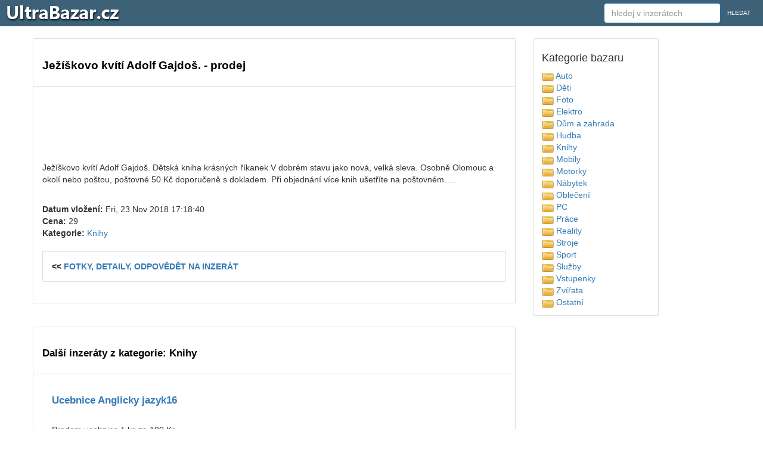

--- FILE ---
content_type: text/html
request_url: https://www.ultrabazar.cz/knihy-prodej/19086880/jeziskovo-kviti-adolf-gajdos/
body_size: 17943
content:

<!DOCTYPE html PUBLIC "-//W3C//DTD XHTML 1.0 Transitional//EN" "https://www.w3.org/TR/xhtml1/DTD/xhtml1-transitional.dtd">
<html xmlns="https://www.w3.org/1999/xhtml" xml:lang="cs" lang="cs">

  <head>



        <title>Ježíškovo kvítí Adolf Gajdoš. - prodám - UltraBazar.cz</title>
    <meta name="description" content="Ježíškovo kvítí Adolf Gajdoš. Dětská kniha krásných říkanek V dobrém stavu jako nová, ... - Ježíškovo kvítí Adolf Gajdoš. ,Knihy bazar">
    <meta name="keywords" content="Ježíškovo kvítí Adolf Gajdoš.,bazar,inzerce,inzeraty,prodej,nákup,Knihy">
    <meta name="author" content="prohledej.cz">
<meta http-equiv="Content-Type" content="text/html; charset=utf-8" />
<meta http-equiv="Content-language" content="cs" />
<meta name="resource-type" content="document" />
<meta name="robots" content="index,follow" />
<meta name="googlebot" content="index,follow,snippet,archive" />
    <meta https-equiv="X-UA-Compatible" content="IE=edge">
<link rel="shortcut icon" href="https://www.ultrabazar.cz/favicon.ico" type="image/x-icon">


    <meta name="viewport" content="width=device-width, initial-scale=1">

    <script src="https://www.ultrabazar.cz/js/jquery-1.11.3.min.js?vers=asdssss"></script>


<script src="https://www.ultrabazar.cz/js/bootstrap.min.js?vers=asdssss"></script>
        <link href="https://www.ultrabazar.cz/assets/css/toolkit.css" rel="stylesheet">
            <link href="https://www.ultrabazar.cz/assets/css/application.css" rel="stylesheet">
                <link href="https://www.ultrabazar.cz/css/bootstrap.min.css?vers=asdssss" rel="stylesheet">
        <link href="https://www.ultrabazar.cz/css/nstyle_vlastni.css?vers=asdssss" rel="stylesheet">
<script async src="https://pagead2.googlesyndication.com/pagead/js/adsbygoogle.js?client=ca-pub-8717502087602912"
     crossorigin="anonymous"></script>
  </head>


<body class="bpi">


<nav class="ck rj aeq ro vq app-navbar">
  <button
    class="re rh ayd"
    type="button"
    data-toggle="collapse"
    data-target="#navbarResponsive"
    aria-controls="navbarResponsive"
    aria-expanded="false"
    aria-label="Toggle navigation">
<span class="rf">
<img height='30' src="https://www.ultrabazar.cz/images/menu.png">
</span>
 </button>

  <a href="https://www.ultrabazar.cz/">
    <img src="https://www.ultrabazar.cz/images/logo.png" alt="UltraBazar.cz">
  </a> <span class="visible-sm">&nbsp;&nbsp;&nbsp;&nbsp;</span><span class="visible-xs visible-sm"><a class="btn btn-sm btn-primary" href="https://www.ultrabazar.cz/kategorie.php">KATEGORIE</a> <a class="btn btn-sm btn-primary" href="https://www.ultrabazar.cz/site_login_setup.php">PŘIHLÁSIT</a></span>

  <div class="collapse f" id="navbarResponsive">&nbsp; &nbsp; &nbsp; &nbsp; &nbsp;
    <ul class="navbar-nav ain">



  </ul>
 <form class="pf aec ayc" method="post" action="inzerce.php">
<input type="hidden" name="ful_id" value="0" /><input type="hidden" name="uaction" value="1" />      <input class="form-control" type="text" data-action="grow" placeholder="hledej v inzerátech" name="fl" id="CityLocal" value="">
      <button class="cg pj">HLEDAT</button>
    </form>


  </div>
</nav>


<div class="by ahy">
  <div class="dq">
    <div class="fk">


      <ul class="ca bqe bqf agk">

        <li class="tu b ahx">

<h1>Ježíškovo kvítí Adolf Gajdoš. - prodej</h1><br/><br/></li><li class="tu b ahx">

<script async src="//pagead2.googlesyndication.com/pagead/js/adsbygoogle.js"></script>
<ins class="adsbygoogle" style="display:inline-block;max-width:1200px;width:100%;height:90px" data-ad-client="ca-pub-8717502087602912"  data-ad-slot="7462573429"></ins>
<script>
(adsbygoogle = window.adsbygoogle || []).push({});
</script>


<table width="100%" class="forsc"><tr><td width="100%" valign="top" class="for2b"><br/>Ježíškovo kvítí Adolf Gajdoš. Dětská kniha krásných říkanek V dobrém stavu jako nová, velká sleva. Osobně Olomouc a okolí nebo poštou, poštovné 50 Kč doporučeně s dokladem. Při objednání více knih ušetříte na poštovném. ...</p><br/><strong>Datum vložení:</strong> Fri, 23 Nov 2018 17:18:40<br/><strong>Cena:</strong> 29<br/><strong>Kategorie:</strong> <a href="https://www.ultrabazar.cz/knihy/">Knihy</a><br/><br/><li class="tu b ahx"><strong><< <a href="http://www.prohledej.cz/info.php?https://knihy.bazos.cz/inzerat/97459305/Jeziskovo-kviti-Adolf-Gajdos.php" target=_blank>FOTKY, DETAILY, ODPOVĚDĚT NA INZERÁT</a></strong></li></td></tr></table><br/><div class="mezb">&nbsp;</div><br/>

</li><br/><br/><li class="tu b ahx"><br/><h2>Další inzeráty z kategorie: Knihy</h2><br/><li class="tu b ahx"><table width="100%" class="okno1"><tr><td valign="top"></td><td width="5">&nbsp;&nbsp;&nbsp;&nbsp;</td><td width="100%" valign="top" class="for2b"><h2><a href="https://www.ultrabazar.cz/knihy-prodej/19150288/knihy-ucebnice-anglicky-jazyk-prodej/">Ucebnice Anglicky jazyk16</a></h2><br/><p>Prodam ucebnice 1 ks za 100 Kc ......</p><br/><strong>Datum vložení:</strong> Sun, 09 Dec 2018 12:17:00<br/><strong>Cena:</strong> 100<br/></td></tr></table></li><br/><li class="tu b ahx"><table width="100%" class="okno1"><tr><td valign="top"></td><td width="5">&nbsp;&nbsp;&nbsp;&nbsp;</td><td width="100%" valign="top" class="for2b"><h2><a href="https://www.ultrabazar.cz/knihy-prodej/19150264/knihy-bezpecnostni-predpisy-pro-svarovani-plamenem-1965-prodej/">Bezpečnostní předpisy pro svařování plamenem, 196516</a></h2><br/><p>1965. Stav - zašpiněné desky, viz foto

Poštovné a balné 60 Kč. 

Pokud budete mít zájem o další kni...</p><br/><strong>Datum vložení:</strong> Sun, 09 Dec 2018 12:05:19<br/><strong>Cena:</strong> 100<br/></td></tr></table></li><br/><li class="tu b ahx"><table width="100%" class="okno1"><tr><td valign="top"></td><td width="5">&nbsp;&nbsp;&nbsp;&nbsp;</td><td width="100%" valign="top" class="for2b"><h2><a href="https://www.ultrabazar.cz/knihy-prodej/19150186/knihy-fotoatlas-klaus-peter-valerius-prodej/">Fotoatlas - Klaus Peter Valerius16</a></h2><br/><p>50 Kc bez DVD ......</p><br/><strong>Datum vložení:</strong> Sun, 09 Dec 2018 11:39:05<br/><strong>Cena:</strong> 50<br/></td></tr></table></li><br/><li class="tu b ahx"><table width="100%" class="okno1"><tr><td valign="top"></td><td width="5">&nbsp;&nbsp;&nbsp;&nbsp;</td><td width="100%" valign="top" class="for2b"><h2><a href="https://www.ultrabazar.cz/knihy-prodej/19150172/knihy-casopisy-amaterske-radio 539c--prodej/">ČASOPISY  AMATÉRSKÉ RÁDIO , /539Č/ ,16</a></h2><br/><p>ČASOPISY  AMATÉRSKÉ RÁDIO , /539Č/ , 
časopisy amatérské rádio , 1980 – 1990 , celkem 35 kusů , v do...</p><br/><strong>Datum vložení:</strong> Sun, 09 Dec 2018 11:28:37<br/><strong>Cena:</strong> 175<br/></td></tr></table></li><br/><li class="tu b ahx"><table width="100%" class="okno1"><tr><td valign="top"></td><td width="5">&nbsp;&nbsp;&nbsp;&nbsp;</td><td width="100%" valign="top" class="for2b"><h2><a href="https://www.ultrabazar.cz/knihy-prodej/19150141/knihy-mix-knih-pro-deti-a-mladez-iii-prodej/">Mix knih pro děti a mládež III. - V textu16</a></h2><br/><p>Mix knih pro děti a mládež. Stav a cena u každého zvlášť.

Miley Cyrus - Milníky na mé cestě. Čtená,...</p><br/><strong>Datum vložení:</strong> Sun, 09 Dec 2018 11:18:48<br/></td></tr></table></li><br/><li class="tu b ahx"><table width="100%" class="okno1"><tr><td valign="top"></td><td width="5">&nbsp;&nbsp;&nbsp;&nbsp;</td><td width="100%" valign="top" class="for2b"><h2><a href="https://www.ultrabazar.cz/knihy-prodej/19150125/knihy-9-knih-ruznych-zanru-prodej/">10 knih ruzných žanru16</a></h2><br/><p>Prodam 10 zachovalych knih  ruzných žanru.Cena za kus 50 kč.Osobny odběr nebo poštou na dobirku.Podi...</p><br/><strong>Datum vložení:</strong> Sun, 09 Dec 2018 11:19:03<br/><strong>Cena:</strong> 50<br/></td></tr></table></li><br/><li class="tu b ahx"><table width="100%" class="okno1"><tr><td valign="top"></td><td width="5">&nbsp;&nbsp;&nbsp;&nbsp;</td><td width="100%" valign="top" class="for2b"><h2><a href="https://www.ultrabazar.cz/knihy-prodej/19150040/knihy-mapa-evropa-prodej/">MAPA EVROPA16</a></h2><br/><p>Velká geografická mapa. 110 x 154 cm. Kdo nemá čas cestovat, může bloudit prstem na mapě. ......</p><br/><strong>Datum vložení:</strong> Sun, 09 Dec 2018 10:37:02<br/><strong>Cena:</strong> 250<br/></td></tr></table></li><br/><li class="tu b ahx"><table width="100%" class="okno1"><tr><td valign="top"></td><td width="5">&nbsp;&nbsp;&nbsp;&nbsp;</td><td width="100%" valign="top" class="for2b"><h2><a href="https://www.ultrabazar.cz/knihy-prodej/19150027/knihy-angelika-prodej/">Angelika16</a></h2><br/><p>Deset dílů Angeliky ve slovenštině! Knihy jsou ve vynikajícím stavu. Prodej pouze jako komplet! 
Kon...</p><br/><strong>Datum vložení:</strong> Sun, 09 Dec 2018 10:27:02<br/><strong>Cena:</strong> 100<br/></td></tr></table></li><br/><li class="tu b ahx"><table width="100%" class="okno1"><tr><td valign="top"></td><td width="5">&nbsp;&nbsp;&nbsp;&nbsp;</td><td width="100%" valign="top" class="for2b"><h2><a href="https://www.ultrabazar.cz/knihy-prodej/19150014/knihy-prodam-retro-katalog-z-roku-1969-prodej/">Prodám retro katalog z roku 1969 - Dohodou16</a></h2><br/><p>Prodám retro katalog ......</p><br/><strong>Datum vložení:</strong> Sun, 09 Dec 2018 10:15:27<br/></td></tr></table></li><br/><li class="tu b ahx"><table width="100%" class="okno1"><tr><td valign="top"></td><td width="5">&nbsp;&nbsp;&nbsp;&nbsp;</td><td width="100%" valign="top" class="for2b"><h2><a href="https://www.ultrabazar.cz/knihy-prodej/19149785/knihy-knihy-z-edice-stopy-prodej/">Koupím knihy z edice STOPY - Dohodou16</a></h2><br/><p>jakékoliv, nabídněte, větší množství najednou uvítám /drahá pošta/ ......</p><br/><strong>Datum vložení:</strong> Sun, 09 Dec 2018 08:45:50<br/></td></tr></table></li><br/><li class="tu b ahx"><table width="100%" class="okno1"><tr><td valign="top"></td><td width="5">&nbsp;&nbsp;&nbsp;&nbsp;</td><td width="100%" valign="top" class="for2b"><h2><a href="https://www.ultrabazar.cz/knihy-prodej/19149755/knihy-bujna-fantazie-olivie-joulesove-helen-fieldingova-prodej/">Bujná fantazie Olivie Joulesové, Helen Fieldingová16</a></h2><br/><p>Nabízím jednou čtenou knihu, ve velmi dobrém stavu.
V románě Bujná fantazie Olivie Joulesové Helen F...</p><br/><strong>Datum vložení:</strong> Sun, 09 Dec 2018 08:36:35<br/><strong>Cena:</strong> 40<br/></td></tr></table></li><br/><li class="tu b ahx"><table width="100%" class="okno1"><tr><td valign="top"></td><td width="5">&nbsp;&nbsp;&nbsp;&nbsp;</td><td width="100%" valign="top" class="for2b"><h2><a href="https://www.ultrabazar.cz/knihy-prodej/19149739/knihy-belmondo-mych-tisic-zivotu-prodej/">Belmondo Mých tisíc životů16</a></h2><br/><p>Kniha prakticky jako nová.
osobně V Brně nebo zašlu poštou po platbě předem. ......</p><br/><strong>Datum vložení:</strong> Sun, 09 Dec 2018 08:36:59<br/><strong>Cena:</strong> 90<br/></td></tr></table></li><br/><li class="tu b ahx"><table width="100%" class="okno1"><tr><td valign="top"></td><td width="5">&nbsp;&nbsp;&nbsp;&nbsp;</td><td width="100%" valign="top" class="for2b"><h2><a href="https://www.ultrabazar.cz/knihy-prodej/19149717/knihy-4x-meagan-mckinney-prodej/">4x Meagan McKinney - V textu16</a></h2><br/><p>Prodám romány: SPOJENI OSUDEM - 140,-Kč. POLIBEK ĎÁBLA - 150,-Kč. LVI A KRAJKA - 150,-Kč. Z TEMNÉ NO...</p><br/><strong>Datum vložení:</strong> Sun, 09 Dec 2018 08:26:02<br/></td></tr></table></li><br/><li class="tu b ahx"><table width="100%" class="okno1"><tr><td valign="top"></td><td width="5">&nbsp;&nbsp;&nbsp;&nbsp;</td><td width="100%" valign="top" class="for2b"><h2><a href="https://www.ultrabazar.cz/knihy-prodej/19149558/knihy-kniha-delam-si-to-sam-martin-vasa-prodej/">Kniha Dělám si to sám, Martin Váša16</a></h2><br/><p>prodám novou knihu Dělám si to sám, autor Martin Váša. Dostala jsem ji, ale již jsem četla, tak posí...</p><br/><strong>Datum vložení:</strong> Sun, 09 Dec 2018 07:26:03<br/><strong>Cena:</strong> 150<br/></td></tr></table></li><br/><li class="tu b ahx"><table width="100%" class="okno1"><tr><td valign="top"></td><td width="5">&nbsp;&nbsp;&nbsp;&nbsp;</td><td width="100%" valign="top" class="for2b"><h2><a href="https://www.ultrabazar.cz/knihy-prodej/19149398/knihy-akvarijni-morske-ryby-dick-mills-116-stran-prodej/">Akvarijní mořské ryby Dick Mills - 116 stran16</a></h2><br/><p>Akvarijní mořské ryby Dick Mills - 116 stran
 ......</p><br/><strong>Datum vložení:</strong> Sun, 09 Dec 2018 06:23:56<br/><strong>Cena:</strong> 80<br/></td></tr></table></li><br/><div class="posun"><strong><a class="btn btn-sm btn-primary" href="https://www.ultrabazar.cz/knihy/">I&lt;&lt;</a></strong> &nbsp; <a class="btn btn-sm btn-primary" href="https://www.ultrabazar.cz/knihy/15/">1</a> &nbsp; <a class="btn btn-sm btn-primary" href="https://www.ultrabazar.cz/knihy/30/">2</a> &nbsp; <a class="btn btn-sm btn-primary" href="https://www.ultrabazar.cz/knihy/45/">3</a> &nbsp; <a class="btn btn-sm btn-primary" href="https://www.ultrabazar.cz/knihy/60/">4</a> &nbsp; <a class="btn btn-sm btn-primary" href="https://www.ultrabazar.cz/knihy/75/">5</a> &nbsp; <a class="btn btn-sm btn-primary" href="https://www.ultrabazar.cz/knihy/90/">6</a> &nbsp; <a class="btn btn-sm btn-primary" href="https://www.ultrabazar.cz/knihy/195/">&gt;&gt;I</a> &nbsp; <a class="btn btn-sm btn-primary" href="https://www.ultrabazar.cz/knihy/15/">další</a>&nbsp;&nbsp;<a class='btn btn-xs btn-primary' href='https://www.ultrabazar.cz/knihy/'>náhodný výběr</a></div><br/><br/>

</li></ul>

2017 © <a href="https://www.ultrabazar.cz/">UltraBazar.cz</a> / <a href="https://www.ultrabazar.cz/contact.php">Kontakt</a>
</br></br>
 
<a href="https://www.tvojerande.cz">seznamka na rande</a> /
<a href="https://www.tvojerande.cz/seznamka/">seznamka</a> /
<a href="https://www.tvojebyty.cz">byty prodej</a> /
<a href="https://www.prohledej.cz">katalog</a> /
<a href="https://www.probrat.cz">bazar</a> /
<a href="https://www.narecepty.cz">recepty</a> /
<a href="https://www.tvojedoktorka.cz">nemoci, léčba</a> /
<a href="https://www.odpovidat.cz">odpovídat</a> /
<a href="https://www.damokles.cz">damokles</a> /
<a href="https://www.seznamka.love">love</a> /
<a href="https://www.tvojeknizka.cz">knížky</a>
</br></br>



 </div>

     <div class="fh">


       <div class="rp agk aye">
         <div class="rq">



           <h4 class="agd">Kategorie bazaru</h4>
<table width="100%"><tr><td width="50%" valign="top"> <a href='https://www.ultrabazar.cz/auto/'><img border='0' src='https://www.ultrabazar.cz/images/folds.png'> Auto</a><br> <a href='https://www.ultrabazar.cz/deti/'><img border='0' src='https://www.ultrabazar.cz/images/folds.png'> Děti</a><br> <a href='https://www.ultrabazar.cz/foto/'><img border='0' src='https://www.ultrabazar.cz/images/folds.png'> Foto</a><br> <a href='https://www.ultrabazar.cz/elektro/'><img border='0' src='https://www.ultrabazar.cz/images/folds.png'> Elektro</a><br> <a href='https://www.ultrabazar.cz/dum/'><img border='0' src='https://www.ultrabazar.cz/images/folds.png'> Dům a zahrada</a><br> <a href='https://www.ultrabazar.cz/hudba/'><img border='0' src='https://www.ultrabazar.cz/images/folds.png'> Hudba</a><br> <a href='https://www.ultrabazar.cz/knihy/'><img border='0' src='https://www.ultrabazar.cz/images/folds.png'> Knihy</a><br> <a href='https://www.ultrabazar.cz/mobil/'><img border='0' src='https://www.ultrabazar.cz/images/folds.png'> Mobily</a><br> <a href='https://www.ultrabazar.cz/motorky/'><img border='0' src='https://www.ultrabazar.cz/images/folds.png'> Motorky</a><br> <a href='https://www.ultrabazar.cz/nabytek/'><img border='0' src='https://www.ultrabazar.cz/images/folds.png'> Nábytek</a><br> <a href='https://www.ultrabazar.cz/obleceni/'><img border='0' src='https://www.ultrabazar.cz/images/folds.png'> Oblečení</a><br> <a href='https://www.ultrabazar.cz/pc/'><img border='0' src='https://www.ultrabazar.cz/images/folds.png'> PC</a><br> <a href='https://www.ultrabazar.cz/nabidky-prace/'><img border='0' src='https://www.ultrabazar.cz/images/folds.png'> Práce</a><br> <a href='https://www.ultrabazar.cz/nemovitosti/'><img border='0' src='https://www.ultrabazar.cz/images/folds.png'> Reality</a><br> <a href='https://www.ultrabazar.cz/stroje/'><img border='0' src='https://www.ultrabazar.cz/images/folds.png'> Stroje</a><br> <a href='https://www.ultrabazar.cz/sport/'><img border='0' src='https://www.ultrabazar.cz/images/folds.png'> Sport</a><br> <a href='https://www.ultrabazar.cz/sluzby/'><img border='0' src='https://www.ultrabazar.cz/images/folds.png'> Služby</a><br> <a href='https://www.ultrabazar.cz/vstupenky/'><img border='0' src='https://www.ultrabazar.cz/images/folds.png'> Vstupenky</a><br> <a href='https://www.ultrabazar.cz/zvirata/'><img border='0' src='https://www.ultrabazar.cz/images/folds.png'> Zvířata</a><br> <a href='https://www.ultrabazar.cz/ostatni/'><img border='0' src='https://www.ultrabazar.cz/images/folds.png'> Ostatní</a><br></td></tr></table>



       </div></div></div>




<script>


$(document).ready(function(){
    $('[data-toggle="tooltip"]').tooltip();
});

$(document).ready(function(){
    $('[data-toggle="popover"]').popover();
});
</script>

<img src="https://toplist.cz/dot.asp?ID=1620150&amp;logo=blank" width="0" height="0" alt=""/>


<script>
  (function(i,s,o,g,r,a,m){i['GoogleAnalyticsObject']=r;i[r]=i[r]||function(){
  (i[r].q=i[r].q||[]).push(arguments)},i[r].l=1*new Date();a=s.createElement(o),
  m=s.getElementsByTagName(o)[0];a.async=1;a.src=g;m.parentNode.insertBefore(a,m)
  })(window,document,'script','https://www.google-analytics.com/analytics.js','ga');

  ga('create', 'UA-9989807-16', 'auto');
  ga('send', 'pageview');

</script>
  </body>
</html>



--- FILE ---
content_type: text/html; charset=utf-8
request_url: https://www.google.com/recaptcha/api2/aframe
body_size: 269
content:
<!DOCTYPE HTML><html><head><meta http-equiv="content-type" content="text/html; charset=UTF-8"></head><body><script nonce="6Dp_AQqqDqLzhgXKj_cm2w">/** Anti-fraud and anti-abuse applications only. See google.com/recaptcha */ try{var clients={'sodar':'https://pagead2.googlesyndication.com/pagead/sodar?'};window.addEventListener("message",function(a){try{if(a.source===window.parent){var b=JSON.parse(a.data);var c=clients[b['id']];if(c){var d=document.createElement('img');d.src=c+b['params']+'&rc='+(localStorage.getItem("rc::a")?sessionStorage.getItem("rc::b"):"");window.document.body.appendChild(d);sessionStorage.setItem("rc::e",parseInt(sessionStorage.getItem("rc::e")||0)+1);localStorage.setItem("rc::h",'1768530457372');}}}catch(b){}});window.parent.postMessage("_grecaptcha_ready", "*");}catch(b){}</script></body></html>